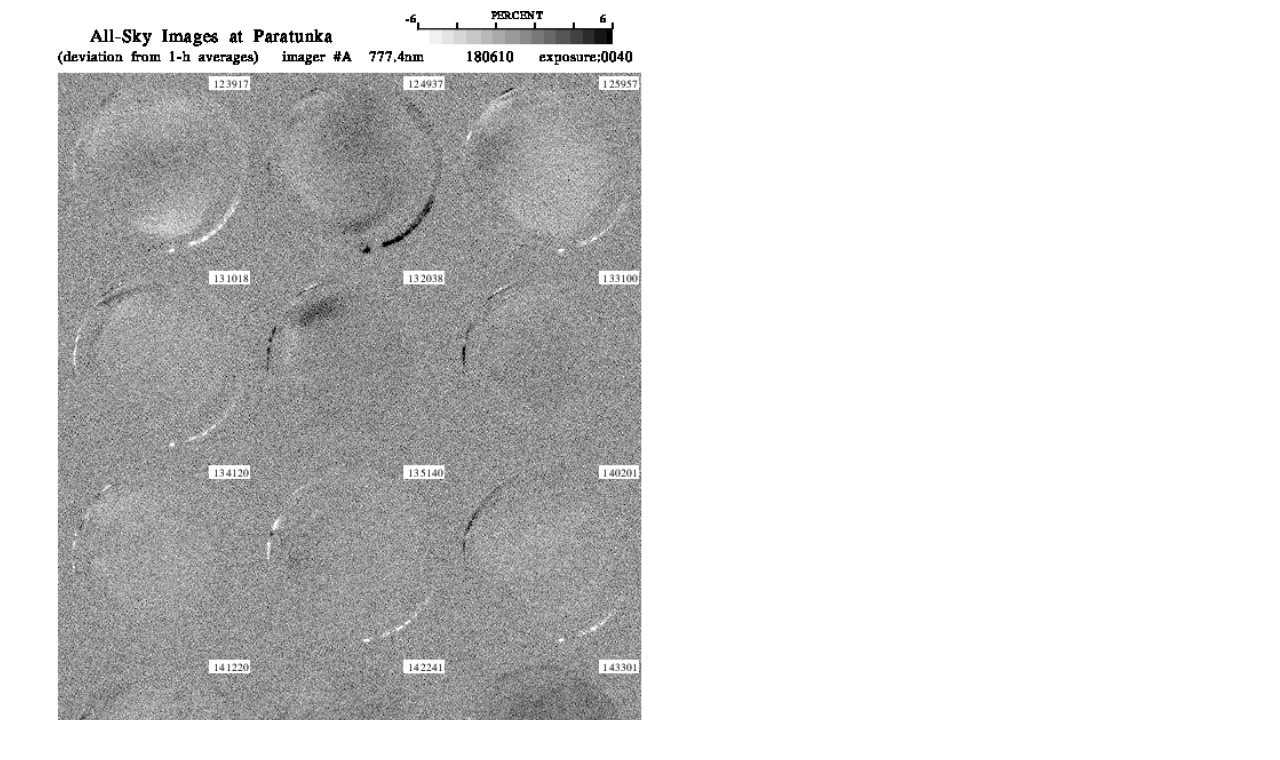

--- FILE ---
content_type: text/html
request_url: https://stdb2.isee.nagoya-u.ac.jp/omti/data/html/cama/2018/CA4_180610.html
body_size: 175
content:
<HTML><HEAD><TITLE>CA4_180610</TITLE></HEAD>
<BODY>
<TABLE>
<TR><TD WIDTH=700>
<IMG SRC="../../../gif/cama/2018/CA4_180610.gif" WIDTH="100%">
</TD></TR>
</TABLE></BODY></HTML>